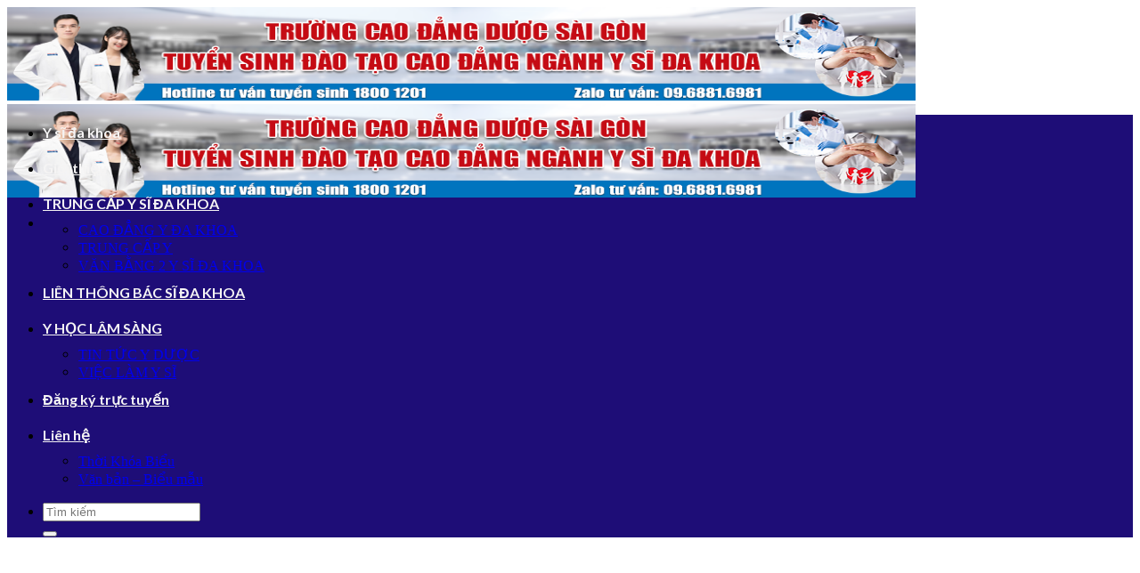

--- FILE ---
content_type: text/html; charset=UTF-8
request_url: https://ysidakhoa.net/tag/bai-giang-so-cuu-ran-can
body_size: 13919
content:
<!DOCTYPE html>
<html lang="vi" class="loading-site no-js">
<head>
	<meta charset="UTF-8" />
	<link rel="profile" href="http://gmpg.org/xfn/11" />
	<link rel="pingback" href="https://ysidakhoa.net/xmlrpc.php" />

	<script>(function(html){html.className = html.className.replace(/\bno-js\b/,'js')})(document.documentElement);</script>
<meta name='robots' content='noindex, follow' />
<meta name="viewport" content="width=device-width, initial-scale=1" />
	<!-- This site is optimized with the Yoast SEO plugin v26.3 - https://yoast.com/wordpress/plugins/seo/ -->
	<title>Bài giảng sơ cứu rắn cắn Archives - Trung cấp Y sĩ đa khoa Tp.HCM, Hà Nội</title>
	<meta property="og:locale" content="vi_VN" />
	<meta property="og:type" content="article" />
	<meta property="og:title" content="Bài giảng sơ cứu rắn cắn Archives - Trung cấp Y sĩ đa khoa Tp.HCM, Hà Nội" />
	<meta property="og:url" content="https://ysidakhoa.net/tag/bai-giang-so-cuu-ran-can" />
	<meta property="og:site_name" content="Trung cấp Y sĩ đa khoa Tp.HCM, Hà Nội" />
	<meta name="twitter:card" content="summary_large_image" />
	<script type="application/ld+json" class="yoast-schema-graph">{"@context":"https://schema.org","@graph":[{"@type":"CollectionPage","@id":"https://ysidakhoa.net/tag/bai-giang-so-cuu-ran-can","url":"https://ysidakhoa.net/tag/bai-giang-so-cuu-ran-can","name":"Bài giảng sơ cứu rắn cắn Archives - Trung cấp Y sĩ đa khoa Tp.HCM, Hà Nội","isPartOf":{"@id":"https://ysidakhoa.net/#website"},"primaryImageOfPage":{"@id":"https://ysidakhoa.net/tag/bai-giang-so-cuu-ran-can#primaryimage"},"image":{"@id":"https://ysidakhoa.net/tag/bai-giang-so-cuu-ran-can#primaryimage"},"thumbnailUrl":"https://ysidakhoa.net/wp-content/uploads/2020/05/birancannenxulynhuthenayvohthum_20190123104128.jpg","breadcrumb":{"@id":"https://ysidakhoa.net/tag/bai-giang-so-cuu-ran-can#breadcrumb"},"inLanguage":"vi"},{"@type":"ImageObject","inLanguage":"vi","@id":"https://ysidakhoa.net/tag/bai-giang-so-cuu-ran-can#primaryimage","url":"https://ysidakhoa.net/wp-content/uploads/2020/05/birancannenxulynhuthenayvohthum_20190123104128.jpg","contentUrl":"https://ysidakhoa.net/wp-content/uploads/2020/05/birancannenxulynhuthenayvohthum_20190123104128.jpg","width":600,"height":430},{"@type":"BreadcrumbList","@id":"https://ysidakhoa.net/tag/bai-giang-so-cuu-ran-can#breadcrumb","itemListElement":[{"@type":"ListItem","position":1,"name":"Trang chủ","item":"https://ysidakhoa.net/"},{"@type":"ListItem","position":2,"name":"Bài giảng sơ cứu rắn cắn"}]},{"@type":"WebSite","@id":"https://ysidakhoa.net/#website","url":"https://ysidakhoa.net/","name":"Trung cấp Y sĩ đa khoa Tp.HCM, Hà Nội","description":"","publisher":{"@id":"https://ysidakhoa.net/#organization"},"potentialAction":[{"@type":"SearchAction","target":{"@type":"EntryPoint","urlTemplate":"https://ysidakhoa.net/?s={search_term_string}"},"query-input":{"@type":"PropertyValueSpecification","valueRequired":true,"valueName":"search_term_string"}}],"inLanguage":"vi"},{"@type":"Organization","@id":"https://ysidakhoa.net/#organization","name":"Trung cấp Y sĩ đa khoa Tp.HCM, Hà Nội","url":"https://ysidakhoa.net/","logo":{"@type":"ImageObject","inLanguage":"vi","@id":"https://ysidakhoa.net/#/schema/logo/image/","url":"https://ysidakhoa.net/wp-content/uploads/2025/01/Truong-Cao-dang-Duoc-Sai-Gon-Tp-Ho-Chi-Minh-logo.jpg","contentUrl":"https://ysidakhoa.net/wp-content/uploads/2025/01/Truong-Cao-dang-Duoc-Sai-Gon-Tp-Ho-Chi-Minh-logo.jpg","width":2048,"height":2048,"caption":"Trung cấp Y sĩ đa khoa Tp.HCM, Hà Nội"},"image":{"@id":"https://ysidakhoa.net/#/schema/logo/image/"},"sameAs":["https://www.facebook.com/TruongtrungcapYkhoaPasteur/"]}]}</script>
	<!-- / Yoast SEO plugin. -->


<link rel='dns-prefetch' href='//fonts.googleapis.com' />
<link href='https://fonts.gstatic.com' crossorigin rel='preconnect' />
<link rel='prefetch' href='https://ysidakhoa.net/wp-content/themes/flatsome/assets/js/flatsome.js?ver=8e60d746741250b4dd4e' />
<link rel='prefetch' href='https://ysidakhoa.net/wp-content/themes/flatsome/assets/js/chunk.slider.js?ver=3.19.6' />
<link rel='prefetch' href='https://ysidakhoa.net/wp-content/themes/flatsome/assets/js/chunk.popups.js?ver=3.19.6' />
<link rel='prefetch' href='https://ysidakhoa.net/wp-content/themes/flatsome/assets/js/chunk.tooltips.js?ver=3.19.6' />
<link rel="alternate" type="application/rss+xml" title="Dòng thông tin Trung cấp Y sĩ đa khoa Tp.HCM, Hà Nội &raquo;" href="https://ysidakhoa.net/feed" />
<link rel="alternate" type="application/rss+xml" title="Trung cấp Y sĩ đa khoa Tp.HCM, Hà Nội &raquo; Dòng bình luận" href="https://ysidakhoa.net/comments/feed" />
<link rel="alternate" type="application/rss+xml" title="Dòng thông tin cho Thẻ Trung cấp Y sĩ đa khoa Tp.HCM, Hà Nội &raquo; Bài giảng sơ cứu rắn cắn" href="https://ysidakhoa.net/tag/bai-giang-so-cuu-ran-can/feed" />
<style id='wp-img-auto-sizes-contain-inline-css' type='text/css'>
img:is([sizes=auto i],[sizes^="auto," i]){contain-intrinsic-size:3000px 1500px}
/*# sourceURL=wp-img-auto-sizes-contain-inline-css */
</style>

<style id='wp-emoji-styles-inline-css' type='text/css'>

	img.wp-smiley, img.emoji {
		display: inline !important;
		border: none !important;
		box-shadow: none !important;
		height: 1em !important;
		width: 1em !important;
		margin: 0 0.07em !important;
		vertical-align: -0.1em !important;
		background: none !important;
		padding: 0 !important;
	}
/*# sourceURL=wp-emoji-styles-inline-css */
</style>
<style id='wp-block-library-inline-css' type='text/css'>
:root{--wp-block-synced-color:#7a00df;--wp-block-synced-color--rgb:122,0,223;--wp-bound-block-color:var(--wp-block-synced-color);--wp-editor-canvas-background:#ddd;--wp-admin-theme-color:#007cba;--wp-admin-theme-color--rgb:0,124,186;--wp-admin-theme-color-darker-10:#006ba1;--wp-admin-theme-color-darker-10--rgb:0,107,160.5;--wp-admin-theme-color-darker-20:#005a87;--wp-admin-theme-color-darker-20--rgb:0,90,135;--wp-admin-border-width-focus:2px}@media (min-resolution:192dpi){:root{--wp-admin-border-width-focus:1.5px}}.wp-element-button{cursor:pointer}:root .has-very-light-gray-background-color{background-color:#eee}:root .has-very-dark-gray-background-color{background-color:#313131}:root .has-very-light-gray-color{color:#eee}:root .has-very-dark-gray-color{color:#313131}:root .has-vivid-green-cyan-to-vivid-cyan-blue-gradient-background{background:linear-gradient(135deg,#00d084,#0693e3)}:root .has-purple-crush-gradient-background{background:linear-gradient(135deg,#34e2e4,#4721fb 50%,#ab1dfe)}:root .has-hazy-dawn-gradient-background{background:linear-gradient(135deg,#faaca8,#dad0ec)}:root .has-subdued-olive-gradient-background{background:linear-gradient(135deg,#fafae1,#67a671)}:root .has-atomic-cream-gradient-background{background:linear-gradient(135deg,#fdd79a,#004a59)}:root .has-nightshade-gradient-background{background:linear-gradient(135deg,#330968,#31cdcf)}:root .has-midnight-gradient-background{background:linear-gradient(135deg,#020381,#2874fc)}:root{--wp--preset--font-size--normal:16px;--wp--preset--font-size--huge:42px}.has-regular-font-size{font-size:1em}.has-larger-font-size{font-size:2.625em}.has-normal-font-size{font-size:var(--wp--preset--font-size--normal)}.has-huge-font-size{font-size:var(--wp--preset--font-size--huge)}.has-text-align-center{text-align:center}.has-text-align-left{text-align:left}.has-text-align-right{text-align:right}.has-fit-text{white-space:nowrap!important}#end-resizable-editor-section{display:none}.aligncenter{clear:both}.items-justified-left{justify-content:flex-start}.items-justified-center{justify-content:center}.items-justified-right{justify-content:flex-end}.items-justified-space-between{justify-content:space-between}.screen-reader-text{border:0;clip-path:inset(50%);height:1px;margin:-1px;overflow:hidden;padding:0;position:absolute;width:1px;word-wrap:normal!important}.screen-reader-text:focus{background-color:#ddd;clip-path:none;color:#444;display:block;font-size:1em;height:auto;left:5px;line-height:normal;padding:15px 23px 14px;text-decoration:none;top:5px;width:auto;z-index:100000}html :where(.has-border-color){border-style:solid}html :where([style*=border-top-color]){border-top-style:solid}html :where([style*=border-right-color]){border-right-style:solid}html :where([style*=border-bottom-color]){border-bottom-style:solid}html :where([style*=border-left-color]){border-left-style:solid}html :where([style*=border-width]){border-style:solid}html :where([style*=border-top-width]){border-top-style:solid}html :where([style*=border-right-width]){border-right-style:solid}html :where([style*=border-bottom-width]){border-bottom-style:solid}html :where([style*=border-left-width]){border-left-style:solid}html :where(img[class*=wp-image-]){height:auto;max-width:100%}:where(figure){margin:0 0 1em}html :where(.is-position-sticky){--wp-admin--admin-bar--position-offset:var(--wp-admin--admin-bar--height,0px)}@media screen and (max-width:600px){html :where(.is-position-sticky){--wp-admin--admin-bar--position-offset:0px}}

/*# sourceURL=wp-block-library-inline-css */
</style><style id='global-styles-inline-css' type='text/css'>
:root{--wp--preset--aspect-ratio--square: 1;--wp--preset--aspect-ratio--4-3: 4/3;--wp--preset--aspect-ratio--3-4: 3/4;--wp--preset--aspect-ratio--3-2: 3/2;--wp--preset--aspect-ratio--2-3: 2/3;--wp--preset--aspect-ratio--16-9: 16/9;--wp--preset--aspect-ratio--9-16: 9/16;--wp--preset--color--black: #000000;--wp--preset--color--cyan-bluish-gray: #abb8c3;--wp--preset--color--white: #ffffff;--wp--preset--color--pale-pink: #f78da7;--wp--preset--color--vivid-red: #cf2e2e;--wp--preset--color--luminous-vivid-orange: #ff6900;--wp--preset--color--luminous-vivid-amber: #fcb900;--wp--preset--color--light-green-cyan: #7bdcb5;--wp--preset--color--vivid-green-cyan: #00d084;--wp--preset--color--pale-cyan-blue: #8ed1fc;--wp--preset--color--vivid-cyan-blue: #0693e3;--wp--preset--color--vivid-purple: #9b51e0;--wp--preset--color--primary: #446084;--wp--preset--color--secondary: #d26e4b;--wp--preset--color--success: #7a9c59;--wp--preset--color--alert: #b20000;--wp--preset--gradient--vivid-cyan-blue-to-vivid-purple: linear-gradient(135deg,rgb(6,147,227) 0%,rgb(155,81,224) 100%);--wp--preset--gradient--light-green-cyan-to-vivid-green-cyan: linear-gradient(135deg,rgb(122,220,180) 0%,rgb(0,208,130) 100%);--wp--preset--gradient--luminous-vivid-amber-to-luminous-vivid-orange: linear-gradient(135deg,rgb(252,185,0) 0%,rgb(255,105,0) 100%);--wp--preset--gradient--luminous-vivid-orange-to-vivid-red: linear-gradient(135deg,rgb(255,105,0) 0%,rgb(207,46,46) 100%);--wp--preset--gradient--very-light-gray-to-cyan-bluish-gray: linear-gradient(135deg,rgb(238,238,238) 0%,rgb(169,184,195) 100%);--wp--preset--gradient--cool-to-warm-spectrum: linear-gradient(135deg,rgb(74,234,220) 0%,rgb(151,120,209) 20%,rgb(207,42,186) 40%,rgb(238,44,130) 60%,rgb(251,105,98) 80%,rgb(254,248,76) 100%);--wp--preset--gradient--blush-light-purple: linear-gradient(135deg,rgb(255,206,236) 0%,rgb(152,150,240) 100%);--wp--preset--gradient--blush-bordeaux: linear-gradient(135deg,rgb(254,205,165) 0%,rgb(254,45,45) 50%,rgb(107,0,62) 100%);--wp--preset--gradient--luminous-dusk: linear-gradient(135deg,rgb(255,203,112) 0%,rgb(199,81,192) 50%,rgb(65,88,208) 100%);--wp--preset--gradient--pale-ocean: linear-gradient(135deg,rgb(255,245,203) 0%,rgb(182,227,212) 50%,rgb(51,167,181) 100%);--wp--preset--gradient--electric-grass: linear-gradient(135deg,rgb(202,248,128) 0%,rgb(113,206,126) 100%);--wp--preset--gradient--midnight: linear-gradient(135deg,rgb(2,3,129) 0%,rgb(40,116,252) 100%);--wp--preset--font-size--small: 13px;--wp--preset--font-size--medium: 20px;--wp--preset--font-size--large: 36px;--wp--preset--font-size--x-large: 42px;--wp--preset--spacing--20: 0.44rem;--wp--preset--spacing--30: 0.67rem;--wp--preset--spacing--40: 1rem;--wp--preset--spacing--50: 1.5rem;--wp--preset--spacing--60: 2.25rem;--wp--preset--spacing--70: 3.38rem;--wp--preset--spacing--80: 5.06rem;--wp--preset--shadow--natural: 6px 6px 9px rgba(0, 0, 0, 0.2);--wp--preset--shadow--deep: 12px 12px 50px rgba(0, 0, 0, 0.4);--wp--preset--shadow--sharp: 6px 6px 0px rgba(0, 0, 0, 0.2);--wp--preset--shadow--outlined: 6px 6px 0px -3px rgb(255, 255, 255), 6px 6px rgb(0, 0, 0);--wp--preset--shadow--crisp: 6px 6px 0px rgb(0, 0, 0);}:where(body) { margin: 0; }.wp-site-blocks > .alignleft { float: left; margin-right: 2em; }.wp-site-blocks > .alignright { float: right; margin-left: 2em; }.wp-site-blocks > .aligncenter { justify-content: center; margin-left: auto; margin-right: auto; }:where(.is-layout-flex){gap: 0.5em;}:where(.is-layout-grid){gap: 0.5em;}.is-layout-flow > .alignleft{float: left;margin-inline-start: 0;margin-inline-end: 2em;}.is-layout-flow > .alignright{float: right;margin-inline-start: 2em;margin-inline-end: 0;}.is-layout-flow > .aligncenter{margin-left: auto !important;margin-right: auto !important;}.is-layout-constrained > .alignleft{float: left;margin-inline-start: 0;margin-inline-end: 2em;}.is-layout-constrained > .alignright{float: right;margin-inline-start: 2em;margin-inline-end: 0;}.is-layout-constrained > .aligncenter{margin-left: auto !important;margin-right: auto !important;}.is-layout-constrained > :where(:not(.alignleft):not(.alignright):not(.alignfull)){margin-left: auto !important;margin-right: auto !important;}body .is-layout-flex{display: flex;}.is-layout-flex{flex-wrap: wrap;align-items: center;}.is-layout-flex > :is(*, div){margin: 0;}body .is-layout-grid{display: grid;}.is-layout-grid > :is(*, div){margin: 0;}body{padding-top: 0px;padding-right: 0px;padding-bottom: 0px;padding-left: 0px;}a:where(:not(.wp-element-button)){text-decoration: none;}:root :where(.wp-element-button, .wp-block-button__link){background-color: #32373c;border-width: 0;color: #fff;font-family: inherit;font-size: inherit;font-style: inherit;font-weight: inherit;letter-spacing: inherit;line-height: inherit;padding-top: calc(0.667em + 2px);padding-right: calc(1.333em + 2px);padding-bottom: calc(0.667em + 2px);padding-left: calc(1.333em + 2px);text-decoration: none;text-transform: inherit;}.has-black-color{color: var(--wp--preset--color--black) !important;}.has-cyan-bluish-gray-color{color: var(--wp--preset--color--cyan-bluish-gray) !important;}.has-white-color{color: var(--wp--preset--color--white) !important;}.has-pale-pink-color{color: var(--wp--preset--color--pale-pink) !important;}.has-vivid-red-color{color: var(--wp--preset--color--vivid-red) !important;}.has-luminous-vivid-orange-color{color: var(--wp--preset--color--luminous-vivid-orange) !important;}.has-luminous-vivid-amber-color{color: var(--wp--preset--color--luminous-vivid-amber) !important;}.has-light-green-cyan-color{color: var(--wp--preset--color--light-green-cyan) !important;}.has-vivid-green-cyan-color{color: var(--wp--preset--color--vivid-green-cyan) !important;}.has-pale-cyan-blue-color{color: var(--wp--preset--color--pale-cyan-blue) !important;}.has-vivid-cyan-blue-color{color: var(--wp--preset--color--vivid-cyan-blue) !important;}.has-vivid-purple-color{color: var(--wp--preset--color--vivid-purple) !important;}.has-primary-color{color: var(--wp--preset--color--primary) !important;}.has-secondary-color{color: var(--wp--preset--color--secondary) !important;}.has-success-color{color: var(--wp--preset--color--success) !important;}.has-alert-color{color: var(--wp--preset--color--alert) !important;}.has-black-background-color{background-color: var(--wp--preset--color--black) !important;}.has-cyan-bluish-gray-background-color{background-color: var(--wp--preset--color--cyan-bluish-gray) !important;}.has-white-background-color{background-color: var(--wp--preset--color--white) !important;}.has-pale-pink-background-color{background-color: var(--wp--preset--color--pale-pink) !important;}.has-vivid-red-background-color{background-color: var(--wp--preset--color--vivid-red) !important;}.has-luminous-vivid-orange-background-color{background-color: var(--wp--preset--color--luminous-vivid-orange) !important;}.has-luminous-vivid-amber-background-color{background-color: var(--wp--preset--color--luminous-vivid-amber) !important;}.has-light-green-cyan-background-color{background-color: var(--wp--preset--color--light-green-cyan) !important;}.has-vivid-green-cyan-background-color{background-color: var(--wp--preset--color--vivid-green-cyan) !important;}.has-pale-cyan-blue-background-color{background-color: var(--wp--preset--color--pale-cyan-blue) !important;}.has-vivid-cyan-blue-background-color{background-color: var(--wp--preset--color--vivid-cyan-blue) !important;}.has-vivid-purple-background-color{background-color: var(--wp--preset--color--vivid-purple) !important;}.has-primary-background-color{background-color: var(--wp--preset--color--primary) !important;}.has-secondary-background-color{background-color: var(--wp--preset--color--secondary) !important;}.has-success-background-color{background-color: var(--wp--preset--color--success) !important;}.has-alert-background-color{background-color: var(--wp--preset--color--alert) !important;}.has-black-border-color{border-color: var(--wp--preset--color--black) !important;}.has-cyan-bluish-gray-border-color{border-color: var(--wp--preset--color--cyan-bluish-gray) !important;}.has-white-border-color{border-color: var(--wp--preset--color--white) !important;}.has-pale-pink-border-color{border-color: var(--wp--preset--color--pale-pink) !important;}.has-vivid-red-border-color{border-color: var(--wp--preset--color--vivid-red) !important;}.has-luminous-vivid-orange-border-color{border-color: var(--wp--preset--color--luminous-vivid-orange) !important;}.has-luminous-vivid-amber-border-color{border-color: var(--wp--preset--color--luminous-vivid-amber) !important;}.has-light-green-cyan-border-color{border-color: var(--wp--preset--color--light-green-cyan) !important;}.has-vivid-green-cyan-border-color{border-color: var(--wp--preset--color--vivid-green-cyan) !important;}.has-pale-cyan-blue-border-color{border-color: var(--wp--preset--color--pale-cyan-blue) !important;}.has-vivid-cyan-blue-border-color{border-color: var(--wp--preset--color--vivid-cyan-blue) !important;}.has-vivid-purple-border-color{border-color: var(--wp--preset--color--vivid-purple) !important;}.has-primary-border-color{border-color: var(--wp--preset--color--primary) !important;}.has-secondary-border-color{border-color: var(--wp--preset--color--secondary) !important;}.has-success-border-color{border-color: var(--wp--preset--color--success) !important;}.has-alert-border-color{border-color: var(--wp--preset--color--alert) !important;}.has-vivid-cyan-blue-to-vivid-purple-gradient-background{background: var(--wp--preset--gradient--vivid-cyan-blue-to-vivid-purple) !important;}.has-light-green-cyan-to-vivid-green-cyan-gradient-background{background: var(--wp--preset--gradient--light-green-cyan-to-vivid-green-cyan) !important;}.has-luminous-vivid-amber-to-luminous-vivid-orange-gradient-background{background: var(--wp--preset--gradient--luminous-vivid-amber-to-luminous-vivid-orange) !important;}.has-luminous-vivid-orange-to-vivid-red-gradient-background{background: var(--wp--preset--gradient--luminous-vivid-orange-to-vivid-red) !important;}.has-very-light-gray-to-cyan-bluish-gray-gradient-background{background: var(--wp--preset--gradient--very-light-gray-to-cyan-bluish-gray) !important;}.has-cool-to-warm-spectrum-gradient-background{background: var(--wp--preset--gradient--cool-to-warm-spectrum) !important;}.has-blush-light-purple-gradient-background{background: var(--wp--preset--gradient--blush-light-purple) !important;}.has-blush-bordeaux-gradient-background{background: var(--wp--preset--gradient--blush-bordeaux) !important;}.has-luminous-dusk-gradient-background{background: var(--wp--preset--gradient--luminous-dusk) !important;}.has-pale-ocean-gradient-background{background: var(--wp--preset--gradient--pale-ocean) !important;}.has-electric-grass-gradient-background{background: var(--wp--preset--gradient--electric-grass) !important;}.has-midnight-gradient-background{background: var(--wp--preset--gradient--midnight) !important;}.has-small-font-size{font-size: var(--wp--preset--font-size--small) !important;}.has-medium-font-size{font-size: var(--wp--preset--font-size--medium) !important;}.has-large-font-size{font-size: var(--wp--preset--font-size--large) !important;}.has-x-large-font-size{font-size: var(--wp--preset--font-size--x-large) !important;}
/*# sourceURL=global-styles-inline-css */
</style>

<link rel='stylesheet' id='contact-form-7-css' href='https://ysidakhoa.net/wp-content/plugins/contact-form-7/includes/css/styles.css?ver=6.1.4' type='text/css' media='all' />
<link rel='stylesheet' id='toc-screen-css' href='https://ysidakhoa.net/wp-content/plugins/table-of-contents-plus/screen.min.css?ver=2411.1' type='text/css' media='all' />
<link rel='stylesheet' id='flatsome-main-css' href='https://ysidakhoa.net/wp-content/themes/flatsome/assets/css/flatsome.css?ver=3.19.6' type='text/css' media='all' />
<style id='flatsome-main-inline-css' type='text/css'>
@font-face {
				font-family: "fl-icons";
				font-display: block;
				src: url(https://ysidakhoa.net/wp-content/themes/flatsome/assets/css/icons/fl-icons.eot?v=3.19.6);
				src:
					url(https://ysidakhoa.net/wp-content/themes/flatsome/assets/css/icons/fl-icons.eot#iefix?v=3.19.6) format("embedded-opentype"),
					url(https://ysidakhoa.net/wp-content/themes/flatsome/assets/css/icons/fl-icons.woff2?v=3.19.6) format("woff2"),
					url(https://ysidakhoa.net/wp-content/themes/flatsome/assets/css/icons/fl-icons.ttf?v=3.19.6) format("truetype"),
					url(https://ysidakhoa.net/wp-content/themes/flatsome/assets/css/icons/fl-icons.woff?v=3.19.6) format("woff"),
					url(https://ysidakhoa.net/wp-content/themes/flatsome/assets/css/icons/fl-icons.svg?v=3.19.6#fl-icons) format("svg");
			}
/*# sourceURL=flatsome-main-inline-css */
</style>
<link rel='stylesheet' id='flatsome-style-css' href='https://ysidakhoa.net/wp-content/themes/flatsome/style.css?ver=3.19.6' type='text/css' media='all' />
<link rel='stylesheet' id='flatsome-googlefonts-css' href='//fonts.googleapis.com/css?family=ABeeZee%3Aregular%2Cregular%7CLato%3Aregular%2Cregular%2C700%7CDancing+Script%3Aregular%2Cregular&#038;display=auto&#038;ver=3.9' type='text/css' media='all' />
<script type="text/javascript" src="https://ysidakhoa.net/wp-includes/js/jquery/jquery.min.js?ver=3.7.1" id="jquery-core-js"></script>
<link rel="https://api.w.org/" href="https://ysidakhoa.net/wp-json/" /><link rel="alternate" title="JSON" type="application/json" href="https://ysidakhoa.net/wp-json/wp/v2/tags/680" /><link rel="EditURI" type="application/rsd+xml" title="RSD" href="https://ysidakhoa.net/xmlrpc.php?rsd" />
<meta name="generator" content="WordPress 6.9" />
<meta name="google-site-verification" content="DNlFsjnpUR6pMlAPqeOW7WQXEYGqoJPn8hXNskW_4T4" /><link rel="icon" href="https://ysidakhoa.net/wp-content/uploads/2025/04/cropped-logo-ysidakhoa-net-04.4.3-32x32.png" sizes="32x32" />
<link rel="icon" href="https://ysidakhoa.net/wp-content/uploads/2025/04/cropped-logo-ysidakhoa-net-04.4.3-192x192.png" sizes="192x192" />
<link rel="apple-touch-icon" href="https://ysidakhoa.net/wp-content/uploads/2025/04/cropped-logo-ysidakhoa-net-04.4.3-180x180.png" />
<meta name="msapplication-TileImage" content="https://ysidakhoa.net/wp-content/uploads/2025/04/cropped-logo-ysidakhoa-net-04.4.3-270x270.png" />
<style id="custom-css" type="text/css">:root {--primary-color: #446084;--fs-color-primary: #446084;--fs-color-secondary: #d26e4b;--fs-color-success: #7a9c59;--fs-color-alert: #b20000;--fs-experimental-link-color: #334862;--fs-experimental-link-color-hover: #111;}.tooltipster-base {--tooltip-color: #fff;--tooltip-bg-color: #000;}.off-canvas-right .mfp-content, .off-canvas-left .mfp-content {--drawer-width: 300px;}.header-main{height: 105px}#logo img{max-height: 105px}#logo{width:700px;}.header-bottom{min-height: 50px}.header-top{min-height: 39px}.transparent .header-main{height: 260px}.transparent #logo img{max-height: 260px}.has-transparent + .page-title:first-of-type,.has-transparent + #main > .page-title,.has-transparent + #main > div > .page-title,.has-transparent + #main .page-header-wrapper:first-of-type .page-title{padding-top: 310px;}.header.show-on-scroll,.stuck .header-main{height:74px!important}.stuck #logo img{max-height: 74px!important}.search-form{ width: 36%;}.header-bg-image {background-image: url('https://ysidakhoa.net/wp-content/uploads/2021/05/pngtree-minimalistic-doctor-medical-background-structurepatienthospital-image_64653.jpg');}.header-bg-image {background-repeat: repeat-x;}.header-bottom {background-color: rgba(18,0,112,0.95)}.header-wrapper:not(.stuck) .header-main .header-nav{margin-top: -50px }.stuck .header-main .nav > li > a{line-height: 50px }.header-bottom-nav > li > a{line-height: 40px }@media (max-width: 549px) {.header-main{height: 70px}#logo img{max-height: 70px}}.nav-dropdown{border-radius:3px}.nav-dropdown{font-size:103%}body{font-size: 100%;}@media screen and (max-width: 549px){body{font-size: 100%;}}body{font-family: Lato, sans-serif;}body {font-weight: 400;font-style: normal;}.nav > li > a {font-family: Lato, sans-serif;}.mobile-sidebar-levels-2 .nav > li > ul > li > a {font-family: Lato, sans-serif;}.nav > li > a,.mobile-sidebar-levels-2 .nav > li > ul > li > a {font-weight: 700;font-style: normal;}h1,h2,h3,h4,h5,h6,.heading-font, .off-canvas-center .nav-sidebar.nav-vertical > li > a{font-family: ABeeZee, sans-serif;}h1,h2,h3,h4,h5,h6,.heading-font,.banner h1,.banner h2 {font-weight: 400;font-style: normal;}.alt-font{font-family: "Dancing Script", sans-serif;}.alt-font {font-weight: 400!important;font-style: normal!important;}.header:not(.transparent) .header-bottom-nav.nav > li > a{color: #f5f4f4;}.header:not(.transparent) .header-bottom-nav.nav > li > a:hover,.header:not(.transparent) .header-bottom-nav.nav > li.active > a,.header:not(.transparent) .header-bottom-nav.nav > li.current > a,.header:not(.transparent) .header-bottom-nav.nav > li > a.active,.header:not(.transparent) .header-bottom-nav.nav > li > a.current{color: #0bd5c7;}.header-bottom-nav.nav-line-bottom > li > a:before,.header-bottom-nav.nav-line-grow > li > a:before,.header-bottom-nav.nav-line > li > a:before,.header-bottom-nav.nav-box > li > a:hover,.header-bottom-nav.nav-box > li.active > a,.header-bottom-nav.nav-pills > li > a:hover,.header-bottom-nav.nav-pills > li.active > a{color:#FFF!important;background-color: #0bd5c7;}.footer-1{background-color: #232ae0}.footer-2{background-color: #1e73be}.nav-vertical-fly-out > li + li {border-top-width: 1px; border-top-style: solid;}/* Custom CSS */.blog-archive h1.page-title {display: none;}".category .page-title {display: none;}.label-new.menu-item > a:after{content:"Mới";}.label-hot.menu-item > a:after{content:"Nổi bật";}.label-sale.menu-item > a:after{content:"Giảm giá";}.label-popular.menu-item > a:after{content:"Phổ biến";}</style>		<style type="text/css" id="wp-custom-css">
			h1, h2, h3, h4, h5, h6, .heading-font, .off-canvas-center .nav-sidebar.nav-vertical > li > a {
    font-family:  time new roman;;
}
body {
    font-family:  time new roman;;
}		</style>
		</head>

<body class="archive tag tag-bai-giang-so-cuu-ran-can tag-680 wp-theme-flatsome lightbox nav-dropdown-has-arrow nav-dropdown-has-shadow nav-dropdown-has-border">


<a class="skip-link screen-reader-text" href="#main">Bỏ qua nội dung</a>

<div id="wrapper">

	
	<header id="header" class="header header-full-width has-sticky sticky-jump">
		<div class="header-wrapper">
			<div id="masthead" class="header-main show-logo-center">
      <div class="header-inner flex-row container logo-center medium-logo-center" role="navigation">

          <!-- Logo -->
          <div id="logo" class="flex-col logo">
            
<!-- Header logo -->
<a href="https://ysidakhoa.net/" title="Trung cấp Y sĩ đa khoa Tp.HCM, Hà Nội" rel="home">
		<img width="1020" height="154" src="https://ysidakhoa.net/wp-content/uploads/2025/04/baner-ysidakhoa-net-03.png" class="header_logo header-logo" alt="Trung cấp Y sĩ đa khoa Tp.HCM, Hà Nội"/><img  width="1020" height="154" src="https://ysidakhoa.net/wp-content/uploads/2025/04/baner-ysidakhoa-net-03.png" class="header-logo-dark" alt="Trung cấp Y sĩ đa khoa Tp.HCM, Hà Nội"/></a>
<p class="logo-tagline"></p>          </div>

          <!-- Mobile Left Elements -->
          <div class="flex-col show-for-medium flex-left">
            <ul class="mobile-nav nav nav-left ">
              <li class="nav-icon has-icon">
  <div class="header-button">		<a href="#" data-open="#main-menu" data-pos="left" data-bg="main-menu-overlay" data-color="" class="icon primary button round is-small" aria-label="Menu" aria-controls="main-menu" aria-expanded="false">

		  <i class="icon-menu" ></i>
		  		</a>
	 </div> </li>
            </ul>
          </div>

          <!-- Left Elements -->
          <div class="flex-col hide-for-medium flex-left
            ">
            <ul class="header-nav header-nav-main nav nav-left  nav-box nav-size-xlarge nav-spacing-xlarge nav-uppercase" >
                          </ul>
          </div>

          <!-- Right Elements -->
          <div class="flex-col hide-for-medium flex-right">
            <ul class="header-nav header-nav-main nav nav-right  nav-box nav-size-xlarge nav-spacing-xlarge nav-uppercase">
                          </ul>
          </div>

          <!-- Mobile Right Elements -->
          <div class="flex-col show-for-medium flex-right">
            <ul class="mobile-nav nav nav-right ">
                          </ul>
          </div>

      </div>

      </div>
<div id="wide-nav" class="header-bottom wide-nav flex-has-center hide-for-medium">
    <div class="flex-row container">

                        <div class="flex-col hide-for-medium flex-left">
                <ul class="nav header-nav header-bottom-nav nav-left  nav-line-bottom nav-uppercase">
                                    </ul>
            </div>
            
                        <div class="flex-col hide-for-medium flex-center">
                <ul class="nav header-nav header-bottom-nav nav-center  nav-line-bottom nav-uppercase">
                    <li id="menu-item-5003" class="menu-item menu-item-type-post_type menu-item-object-page menu-item-home menu-item-5003 menu-item-design-default"><a href="https://ysidakhoa.net/" class="nav-top-link">Y sĩ đa khoa</a></li>
<li id="menu-item-6853" class="menu-item menu-item-type-taxonomy menu-item-object-category menu-item-6853 menu-item-design-default"><a href="https://ysidakhoa.net/gioi-thieu" class="nav-top-link">Giới thiệu</a></li>
<li id="menu-item-5006" class="menu-item menu-item-type-taxonomy menu-item-object-category menu-item-has-children menu-item-5006 menu-item-design-default has-dropdown"><a href="https://ysidakhoa.net/trung-cap-y-si-da-khoa" class="nav-top-link" aria-expanded="false" aria-haspopup="menu">TRUNG CẤP Y SĨ ĐA KHOA<i class="icon-angle-down" ></i></a>
<ul class="sub-menu nav-dropdown nav-dropdown-bold dropdown-uppercase">
	<li id="menu-item-7158" class="menu-item menu-item-type-taxonomy menu-item-object-category menu-item-7158"><a href="https://ysidakhoa.net/cao-dang-y-da-khoa">CAO ĐẲNG Y ĐA KHOA</a></li>
	<li id="menu-item-5008" class="menu-item menu-item-type-taxonomy menu-item-object-category menu-item-5008"><a href="https://ysidakhoa.net/trung-cap-y">TRUNG CẤP Y</a></li>
	<li id="menu-item-5007" class="menu-item menu-item-type-taxonomy menu-item-object-category menu-item-5007"><a href="https://ysidakhoa.net/van-bang-2-y-si-da-khoa">VĂN BẰNG 2 Y SĨ ĐA KHOA</a></li>
</ul>
</li>
<li id="menu-item-5009" class="menu-item menu-item-type-taxonomy menu-item-object-category menu-item-5009 menu-item-design-default"><a href="https://ysidakhoa.net/lien-thong-bac-si-da-khoa" class="nav-top-link">LIÊN THÔNG BÁC SĨ ĐA KHOA</a></li>
<li id="menu-item-5005" class="menu-item menu-item-type-taxonomy menu-item-object-category menu-item-has-children menu-item-5005 menu-item-design-default has-dropdown"><a href="https://ysidakhoa.net/y-hoc-lam-sang" class="nav-top-link" aria-expanded="false" aria-haspopup="menu">Y HỌC LÂM SÀNG<i class="icon-angle-down" ></i></a>
<ul class="sub-menu nav-dropdown nav-dropdown-bold dropdown-uppercase">
	<li id="menu-item-5004" class="menu-item menu-item-type-taxonomy menu-item-object-category menu-item-5004"><a href="https://ysidakhoa.net/y-hoc-lam-sang/tin-tuc-y-duoc">TIN TỨC Y DƯỢC</a></li>
	<li id="menu-item-6855" class="menu-item menu-item-type-taxonomy menu-item-object-category menu-item-6855"><a href="https://ysidakhoa.net/viec-lam-y-si">VIỆC LÀM Y SĨ</a></li>
</ul>
</li>
<li id="menu-item-7504" class="menu-item menu-item-type-custom menu-item-object-custom menu-item-7504 menu-item-design-default"><a href="https://ultv.edu.vn/dang-ky/" class="nav-top-link">Đăng ký trực tuyến</a></li>
<li id="menu-item-6854" class="menu-item menu-item-type-taxonomy menu-item-object-category menu-item-has-children menu-item-6854 menu-item-design-default has-dropdown"><a href="https://ysidakhoa.net/lien-he" class="nav-top-link" aria-expanded="false" aria-haspopup="menu">Liên hệ<i class="icon-angle-down" ></i></a>
<ul class="sub-menu nav-dropdown nav-dropdown-bold dropdown-uppercase">
	<li id="menu-item-7033" class="menu-item menu-item-type-custom menu-item-object-custom menu-item-7033"><a href="https://thoikhoabieu.net/">Thời Khóa Biểu</a></li>
	<li id="menu-item-7039" class="menu-item menu-item-type-taxonomy menu-item-object-category menu-item-7039"><a href="https://ysidakhoa.net/van-ban-bieu-mau">Văn bản &#8211; Biểu mẫu</a></li>
</ul>
</li>
                </ul>
            </div>
            
                        <div class="flex-col hide-for-medium flex-right flex-grow">
              <ul class="nav header-nav header-bottom-nav nav-right  nav-line-bottom nav-uppercase">
                   <li class="header-search-form search-form html relative has-icon">
	<div class="header-search-form-wrapper">
		<div class="searchform-wrapper ux-search-box relative form-flat is-normal"><form method="get" class="searchform" action="https://ysidakhoa.net/" role="search">
		<div class="flex-row relative">
			<div class="flex-col flex-grow">
	   	   <input type="search" class="search-field mb-0" name="s" value="" id="s" placeholder="Tìm kiếm" />
			</div>
			<div class="flex-col">
				<button type="submit" class="ux-search-submit submit-button secondary button icon mb-0" aria-label="Gửi">
					<i class="icon-search" ></i>				</button>
			</div>
		</div>
    <div class="live-search-results text-left z-top"></div>
</form>
</div>	</div>
</li>
              </ul>
            </div>
            
            
    </div>
</div>

<div class="header-bg-container fill"><div class="header-bg-image fill"></div><div class="header-bg-color fill"></div></div>		</div>
	</header>

	
	<main id="main" class="">

<div id="content" class="blog-wrapper blog-archive page-wrapper">
		<header class="archive-page-header">
	<div class="row">
	<div class="large-12 text-center col">
	<h1 class="page-title is-large uppercase">
		Lưu trữ thẻ: <span>Bài giảng sơ cứu rắn cắn</span>	</h1>
		</div>
	</div>
</header>


<div class="row row-large row-divided ">

	<div class="large-9 col">
			<div id="post-list">
		
		
  
    <div class="row large-columns-1 medium-columns- small-columns-1" >
  <div class="col post-item" >
			<div class="col-inner">
				<div class="box box-vertical box-text-bottom box-blog-post has-hover">
            					<div class="box-image" style="width:40%;">
  						<div class="image-cover" style="padding-top:56%;">
							<a href="https://ysidakhoa.net/phac-do-dieu-tri-ran-can-o-tre-em.html" class="plain" aria-label="Phác đồ điều trị rắn cắn ở trẻ em">
								<img width="300" height="215" src="https://ysidakhoa.net/wp-content/uploads/2020/05/birancannenxulynhuthenayvohthum_20190123104128-300x215.jpg" class="attachment-medium size-medium wp-post-image" alt="" decoding="async" loading="lazy" srcset="https://ysidakhoa.net/wp-content/uploads/2020/05/birancannenxulynhuthenayvohthum_20190123104128-300x215.jpg 300w, https://ysidakhoa.net/wp-content/uploads/2020/05/birancannenxulynhuthenayvohthum_20190123104128.jpg 600w" sizes="auto, (max-width: 300px) 100vw, 300px" />							</a>
  							  							  						</div>
  						  					</div>
          					<div class="box-text text-left" >
					<div class="box-text-inner blog-post-inner">

					
										<h5 class="post-title is-large ">
						<a href="https://ysidakhoa.net/phac-do-dieu-tri-ran-can-o-tre-em.html" class="plain">Phác đồ điều trị rắn cắn ở trẻ em</a>
					</h5>
										<div class="is-divider"></div>
										<p class="from_the_blog_excerpt ">
						Phác đồ điều trị rắn cắn ở trẻ em 2020 mới nhất Thường một số [...]					</p>
					                    
					
					
					</div>
					</div>
																<div class="badge absolute top post-date badge-outline">
							<div class="badge-inner">
								<span class="post-date-day">17</span><br>
								<span class="post-date-month is-xsmall">Th5</span>
							</div>
						</div>
									</div>
			</div>
		</div></div>
			</div>
	</div>
	<div class="post-sidebar large-3 col">
				<div id="secondary" class="widget-area " role="complementary">
				<aside id="flatsome_recent_posts-17" class="widget flatsome_recent_posts">		<span class="widget-title "><span>Bài viết mới</span></span><div class="is-divider small"></div>		<ul>		
		
		<li class="recent-blog-posts-li">
			<div class="flex-row recent-blog-posts align-top pt-half pb-half">
				<div class="flex-col mr-half">
					<div class="badge post-date  badge-outline">
							<div class="badge-inner bg-fill" style="background: linear-gradient( rgba(0, 0, 0, 0.5), rgba(0, 0, 0, 0.2) ), url(https://ysidakhoa.net/wp-content/uploads/2025/06/dau-moi-toan-than-280x280.png); color:#fff; text-shadow:1px 1px 0px rgba(0,0,0,.5); border:0;">
                                								<span class="post-date-day">10</span><br>
								<span class="post-date-month is-xsmall">Th6</span>
                                							</div>
					</div>
				</div>
				<div class="flex-col flex-grow">
					  <a href="https://ysidakhoa.net/cac-bien-phap-phong-ngua-dau-moi-toan-than.html" title="Các biện pháp phòng ngừa đau mỏi toàn thân">Các biện pháp phòng ngừa đau mỏi toàn thân</a>
				   	  <span class="post_comments op-7 block is-xsmall"><a href="https://ysidakhoa.net/cac-bien-phap-phong-ngua-dau-moi-toan-than.html#respond"></a></span>
				</div>
			</div>
		</li>
		
		
		<li class="recent-blog-posts-li">
			<div class="flex-row recent-blog-posts align-top pt-half pb-half">
				<div class="flex-col mr-half">
					<div class="badge post-date  badge-outline">
							<div class="badge-inner bg-fill" style="background: linear-gradient( rgba(0, 0, 0, 0.5), rgba(0, 0, 0, 0.2) ), url(https://ysidakhoa.net/wp-content/uploads/2025/06/soi-tui-mat-280x280.png); color:#fff; text-shadow:1px 1px 0px rgba(0,0,0,.5); border:0;">
                                								<span class="post-date-day">10</span><br>
								<span class="post-date-month is-xsmall">Th6</span>
                                							</div>
					</div>
				</div>
				<div class="flex-col flex-grow">
					  <a href="https://ysidakhoa.net/nguyen-nhan-dau-hieu-va-cac-phuong-phap-dieu-tri-soi-mat.html" title="Nguyên nhân, dấu hiệu và các phương pháp điều trị sỏi mật">Nguyên nhân, dấu hiệu và các phương pháp điều trị sỏi mật</a>
				   	  <span class="post_comments op-7 block is-xsmall"><a href="https://ysidakhoa.net/nguyen-nhan-dau-hieu-va-cac-phuong-phap-dieu-tri-soi-mat.html#respond"></a></span>
				</div>
			</div>
		</li>
		
		
		<li class="recent-blog-posts-li">
			<div class="flex-row recent-blog-posts align-top pt-half pb-half">
				<div class="flex-col mr-half">
					<div class="badge post-date  badge-outline">
							<div class="badge-inner bg-fill" style="background: linear-gradient( rgba(0, 0, 0, 0.5), rgba(0, 0, 0, 0.2) ), url(https://ysidakhoa.net/wp-content/uploads/2025/05/ngo-doc-ruou-280x280.png); color:#fff; text-shadow:1px 1px 0px rgba(0,0,0,.5); border:0;">
                                								<span class="post-date-day">29</span><br>
								<span class="post-date-month is-xsmall">Th5</span>
                                							</div>
					</div>
				</div>
				<div class="flex-col flex-grow">
					  <a href="https://ysidakhoa.net/ngo-doc-ruou-nguyen-nhan-bieu-hien-den-cach-ung-pho.html" title="Ngộ độc rượu: Nguyên nhân, biểu hiện đến cách ứng phó">Ngộ độc rượu: Nguyên nhân, biểu hiện đến cách ứng phó</a>
				   	  <span class="post_comments op-7 block is-xsmall"><a href="https://ysidakhoa.net/ngo-doc-ruou-nguyen-nhan-bieu-hien-den-cach-ung-pho.html#respond"></a></span>
				</div>
			</div>
		</li>
		
		
		<li class="recent-blog-posts-li">
			<div class="flex-row recent-blog-posts align-top pt-half pb-half">
				<div class="flex-col mr-half">
					<div class="badge post-date  badge-outline">
							<div class="badge-inner bg-fill" style="background: linear-gradient( rgba(0, 0, 0, 0.5), rgba(0, 0, 0, 0.2) ), url(https://ysidakhoa.net/wp-content/uploads/2025/05/truyen-dam-tinh-mach-280x280.png); color:#fff; text-shadow:1px 1px 0px rgba(0,0,0,.5); border:0;">
                                								<span class="post-date-day">29</span><br>
								<span class="post-date-month is-xsmall">Th5</span>
                                							</div>
					</div>
				</div>
				<div class="flex-col flex-grow">
					  <a href="https://ysidakhoa.net/tim-hieu-ve-lieu-phap-truyen-dam-tinh-mach.html" title="Tìm hiểu về liệu pháp truyền đạm tĩnh mạch">Tìm hiểu về liệu pháp truyền đạm tĩnh mạch</a>
				   	  <span class="post_comments op-7 block is-xsmall"><a href="https://ysidakhoa.net/tim-hieu-ve-lieu-phap-truyen-dam-tinh-mach.html#respond"></a></span>
				</div>
			</div>
		</li>
		
		
		<li class="recent-blog-posts-li">
			<div class="flex-row recent-blog-posts align-top pt-half pb-half">
				<div class="flex-col mr-half">
					<div class="badge post-date  badge-outline">
							<div class="badge-inner bg-fill" style="background: linear-gradient( rgba(0, 0, 0, 0.5), rgba(0, 0, 0, 0.2) ), url(https://ysidakhoa.net/wp-content/uploads/2025/05/Tuyen-sinh-Cao-dang-nganh-Y-da-khoa-thanh-pho-Ho-Chi-Minh-he-chinh-quy-02-280x280.jpg); color:#fff; text-shadow:1px 1px 0px rgba(0,0,0,.5); border:0;">
                                								<span class="post-date-day">25</span><br>
								<span class="post-date-month is-xsmall">Th5</span>
                                							</div>
					</div>
				</div>
				<div class="flex-col flex-grow">
					  <a href="https://ysidakhoa.net/tuyen-sinh-cao-dang-nganh-y-da-khoa-thanh-pho-ho-chi-minh-he-chinh-quy.html" title="Tuyển sinh Cao đẳng ngành Y đa khoa thành phố Hồ Chí Minh hệ chính quy">Tuyển sinh Cao đẳng ngành Y đa khoa thành phố Hồ Chí Minh hệ chính quy</a>
				   	  <span class="post_comments op-7 block is-xsmall"><a href="https://ysidakhoa.net/tuyen-sinh-cao-dang-nganh-y-da-khoa-thanh-pho-ho-chi-minh-he-chinh-quy.html#respond"></a></span>
				</div>
			</div>
		</li>
		
		
		<li class="recent-blog-posts-li">
			<div class="flex-row recent-blog-posts align-top pt-half pb-half">
				<div class="flex-col mr-half">
					<div class="badge post-date  badge-outline">
							<div class="badge-inner bg-fill" style="background: linear-gradient( rgba(0, 0, 0, 0.5), rgba(0, 0, 0, 0.2) ), url(https://ysidakhoa.net/wp-content/uploads/2025/04/tuyen-sinh-dao-tao-cao-dang-nganh-y-da-khoa-thanh-pho-ho-chi-minh-280x280.png); color:#fff; text-shadow:1px 1px 0px rgba(0,0,0,.5); border:0;">
                                								<span class="post-date-day">03</span><br>
								<span class="post-date-month is-xsmall">Th4</span>
                                							</div>
					</div>
				</div>
				<div class="flex-col flex-grow">
					  <a href="https://ysidakhoa.net/tuyen-sinh-dao-tao-cao-dang-nganh-y-da-khoa-thanh-pho-ho-chi-minh.html" title="Tuyển sinh đào tạo Cao đẳng ngành y đa khoa thành phố Hồ Chí Minh">Tuyển sinh đào tạo Cao đẳng ngành y đa khoa thành phố Hồ Chí Minh</a>
				   	  <span class="post_comments op-7 block is-xsmall"><a href="https://ysidakhoa.net/tuyen-sinh-dao-tao-cao-dang-nganh-y-da-khoa-thanh-pho-ho-chi-minh.html#respond"></a></span>
				</div>
			</div>
		</li>
		
		
		<li class="recent-blog-posts-li">
			<div class="flex-row recent-blog-posts align-top pt-half pb-half">
				<div class="flex-col mr-half">
					<div class="badge post-date  badge-outline">
							<div class="badge-inner bg-fill" style="background: linear-gradient( rgba(0, 0, 0, 0.5), rgba(0, 0, 0, 0.2) ), url(https://ysidakhoa.net/wp-content/uploads/2024/12/Trieu-chung-nhoi-mau-co-tim-o-phu-nu-280x280.png); color:#fff; text-shadow:1px 1px 0px rgba(0,0,0,.5); border:0;">
                                								<span class="post-date-day">24</span><br>
								<span class="post-date-month is-xsmall">Th12</span>
                                							</div>
					</div>
				</div>
				<div class="flex-col flex-grow">
					  <a href="https://ysidakhoa.net/trieu-chung-va-yeu-to-nguy-co-nhoi-mau-co-tim-o-phu-nu.html" title="Triệu chứng và yếu tố nguy cơ nhồi máu cơ tim ở phụ nữ">Triệu chứng và yếu tố nguy cơ nhồi máu cơ tim ở phụ nữ</a>
				   	  <span class="post_comments op-7 block is-xsmall"><a href="https://ysidakhoa.net/trieu-chung-va-yeu-to-nguy-co-nhoi-mau-co-tim-o-phu-nu.html#respond"></a></span>
				</div>
			</div>
		</li>
		
		
		<li class="recent-blog-posts-li">
			<div class="flex-row recent-blog-posts align-top pt-half pb-half">
				<div class="flex-col mr-half">
					<div class="badge post-date  badge-outline">
							<div class="badge-inner bg-fill" style="background: linear-gradient( rgba(0, 0, 0, 0.5), rgba(0, 0, 0, 0.2) ), url(https://ysidakhoa.net/wp-content/uploads/2024/12/Soc-phan-ve-280x280.png); color:#fff; text-shadow:1px 1px 0px rgba(0,0,0,.5); border:0;">
                                								<span class="post-date-day">09</span><br>
								<span class="post-date-month is-xsmall">Th12</span>
                                							</div>
					</div>
				</div>
				<div class="flex-col flex-grow">
					  <a href="https://ysidakhoa.net/huong-dan-cac-buoc-xu-ly-khi-tre-bi-soc-phan-ve.html" title="Hướng dẫn các bước xử lý khi trẻ bị sốc phản vệ">Hướng dẫn các bước xử lý khi trẻ bị sốc phản vệ</a>
				   	  <span class="post_comments op-7 block is-xsmall"><a href="https://ysidakhoa.net/huong-dan-cac-buoc-xu-ly-khi-tre-bi-soc-phan-ve.html#respond"></a></span>
				</div>
			</div>
		</li>
		
		
		<li class="recent-blog-posts-li">
			<div class="flex-row recent-blog-posts align-top pt-half pb-half">
				<div class="flex-col mr-half">
					<div class="badge post-date  badge-outline">
							<div class="badge-inner bg-fill" style="background: linear-gradient( rgba(0, 0, 0, 0.5), rgba(0, 0, 0, 0.2) ), url(https://ysidakhoa.net/wp-content/uploads/2024/11/Nuot-nuoc-bot-dau-hong-280x280.jpg); color:#fff; text-shadow:1px 1px 0px rgba(0,0,0,.5); border:0;">
                                								<span class="post-date-day">08</span><br>
								<span class="post-date-month is-xsmall">Th11</span>
                                							</div>
					</div>
				</div>
				<div class="flex-col flex-grow">
					  <a href="https://ysidakhoa.net/nuot-nuoc-bot-dau-hong-nen-uong-thuoc-gi-de-hieu-qua-va-an-toan.html" title="Nuốt nước bọt đau họng nên uống thuốc gì để hiệu quả và an toàn?">Nuốt nước bọt đau họng nên uống thuốc gì để hiệu quả và an toàn?</a>
				   	  <span class="post_comments op-7 block is-xsmall"><a href="https://ysidakhoa.net/nuot-nuoc-bot-dau-hong-nen-uong-thuoc-gi-de-hieu-qua-va-an-toan.html#respond"></a></span>
				</div>
			</div>
		</li>
		
		
		<li class="recent-blog-posts-li">
			<div class="flex-row recent-blog-posts align-top pt-half pb-half">
				<div class="flex-col mr-half">
					<div class="badge post-date  badge-outline">
							<div class="badge-inner bg-fill" style="background: linear-gradient( rgba(0, 0, 0, 0.5), rgba(0, 0, 0, 0.2) ), url(https://ysidakhoa.net/wp-content/uploads/2024/10/chuot-rut-280x280.png); color:#fff; text-shadow:1px 1px 0px rgba(0,0,0,.5); border:0;">
                                								<span class="post-date-day">28</span><br>
								<span class="post-date-month is-xsmall">Th10</span>
                                							</div>
					</div>
				</div>
				<div class="flex-col flex-grow">
					  <a href="https://ysidakhoa.net/cac-bien-phap-hieu-qua-de-xu-ly-tinh-trang-chuot-rut.html" title="Các biện pháp hiệu quả để xử lý tình trạng chuột rút">Các biện pháp hiệu quả để xử lý tình trạng chuột rút</a>
				   	  <span class="post_comments op-7 block is-xsmall"><a href="https://ysidakhoa.net/cac-bien-phap-hieu-qua-de-xu-ly-tinh-trang-chuot-rut.html#respond"></a></span>
				</div>
			</div>
		</li>
				</ul>		</aside></div>
			</div>
</div>

</div>


</main>

<footer id="footer" class="footer-wrapper">

	
<!-- FOOTER 1 -->

<!-- FOOTER 2 -->
<div class="footer-widgets footer footer-2 dark">
		<div class="row dark large-columns-2 mb-0">
	   		<div id="text-15" class="col pb-0 widget widget_text">			<div class="textwidget"><p><span style="font-size: 110%;"><strong><span style="font-family: 'times new roman', times, serif;">Trường Cao đẳng Dược Sài Gòn</span></strong></span></p>
<p style="text-align: justify;"><span style="font-family: 'times new roman', times, serif; font-size: 110%;"><strong>Tại HCM</strong>:  Số 217 Nơ Trang Long, phường 12, Quận Bình Thạnh, TP Hồ Chí Minh.</span></p>
<p style="text-align: justify;">☎ Hotline: 07.6981.6981 – 09.6881.6981.   Zalo tư vấn: 09.6881.6981</p>
</div>
		</div><div id="text-17" class="col pb-0 widget widget_text"><span class="widget-title">TRƯỜNG CAO ĐẲNG DƯỢC SÀI GÒN</span><div class="is-divider small"></div>			<div class="textwidget"><p><img loading="lazy" decoding="async" class="size-full wp-image-7520 alignleft" src="https://ysidakhoa.net/wp-content/uploads/2025/04/logo.png" alt="" width="250" height="80" /></p>
</div>
		</div>		</div>
</div>



<div class="absolute-footer dark medium-text-center text-center">
  <div class="container clearfix">

    
    <div class="footer-primary pull-left">
            <div class="copyright-footer">
        Copyright 2026 © <strong>Trường Cao đẳng Dược Sài Gòn</strong>      </div>
          </div>
  </div>
</div>

<a href="#top" class="back-to-top button icon invert plain fixed bottom z-1 is-outline hide-for-medium circle" id="top-link" aria-label="Lên đầu trang"><i class="icon-angle-up" ></i></a>

</footer>

</div>

<div id="main-menu" class="mobile-sidebar no-scrollbar mfp-hide">

	
	<div class="sidebar-menu no-scrollbar ">

		
					<ul class="nav nav-sidebar nav-vertical nav-uppercase" data-tab="1">
				<li class="header-search-form search-form html relative has-icon">
	<div class="header-search-form-wrapper">
		<div class="searchform-wrapper ux-search-box relative form-flat is-normal"><form method="get" class="searchform" action="https://ysidakhoa.net/" role="search">
		<div class="flex-row relative">
			<div class="flex-col flex-grow">
	   	   <input type="search" class="search-field mb-0" name="s" value="" id="s" placeholder="Tìm kiếm" />
			</div>
			<div class="flex-col">
				<button type="submit" class="ux-search-submit submit-button secondary button icon mb-0" aria-label="Gửi">
					<i class="icon-search" ></i>				</button>
			</div>
		</div>
    <div class="live-search-results text-left z-top"></div>
</form>
</div>	</div>
</li>
<li class="menu-item menu-item-type-post_type menu-item-object-page menu-item-home menu-item-5003"><a href="https://ysidakhoa.net/">Y sĩ đa khoa</a></li>
<li class="menu-item menu-item-type-taxonomy menu-item-object-category menu-item-6853"><a href="https://ysidakhoa.net/gioi-thieu">Giới thiệu</a></li>
<li class="menu-item menu-item-type-taxonomy menu-item-object-category menu-item-has-children menu-item-5006"><a href="https://ysidakhoa.net/trung-cap-y-si-da-khoa">TRUNG CẤP Y SĨ ĐA KHOA</a>
<ul class="sub-menu nav-sidebar-ul children">
	<li class="menu-item menu-item-type-taxonomy menu-item-object-category menu-item-7158"><a href="https://ysidakhoa.net/cao-dang-y-da-khoa">CAO ĐẲNG Y ĐA KHOA</a></li>
	<li class="menu-item menu-item-type-taxonomy menu-item-object-category menu-item-5008"><a href="https://ysidakhoa.net/trung-cap-y">TRUNG CẤP Y</a></li>
	<li class="menu-item menu-item-type-taxonomy menu-item-object-category menu-item-5007"><a href="https://ysidakhoa.net/van-bang-2-y-si-da-khoa">VĂN BẰNG 2 Y SĨ ĐA KHOA</a></li>
</ul>
</li>
<li class="menu-item menu-item-type-taxonomy menu-item-object-category menu-item-5009"><a href="https://ysidakhoa.net/lien-thong-bac-si-da-khoa">LIÊN THÔNG BÁC SĨ ĐA KHOA</a></li>
<li class="menu-item menu-item-type-taxonomy menu-item-object-category menu-item-has-children menu-item-5005"><a href="https://ysidakhoa.net/y-hoc-lam-sang">Y HỌC LÂM SÀNG</a>
<ul class="sub-menu nav-sidebar-ul children">
	<li class="menu-item menu-item-type-taxonomy menu-item-object-category menu-item-5004"><a href="https://ysidakhoa.net/y-hoc-lam-sang/tin-tuc-y-duoc">TIN TỨC Y DƯỢC</a></li>
	<li class="menu-item menu-item-type-taxonomy menu-item-object-category menu-item-6855"><a href="https://ysidakhoa.net/viec-lam-y-si">VIỆC LÀM Y SĨ</a></li>
</ul>
</li>
<li class="menu-item menu-item-type-custom menu-item-object-custom menu-item-7504"><a href="https://ultv.edu.vn/dang-ky/">Đăng ký trực tuyến</a></li>
<li class="menu-item menu-item-type-taxonomy menu-item-object-category menu-item-has-children menu-item-6854"><a href="https://ysidakhoa.net/lien-he">Liên hệ</a>
<ul class="sub-menu nav-sidebar-ul children">
	<li class="menu-item menu-item-type-custom menu-item-object-custom menu-item-7033"><a href="https://thoikhoabieu.net/">Thời Khóa Biểu</a></li>
	<li class="menu-item menu-item-type-taxonomy menu-item-object-category menu-item-7039"><a href="https://ysidakhoa.net/van-ban-bieu-mau">Văn bản &#8211; Biểu mẫu</a></li>
</ul>
</li>
<li class="html header-social-icons ml-0">
	<div class="social-icons follow-icons" ><a href="http://url" target="_blank" data-label="Facebook" class="icon plain facebook tooltip" title="Theo dõi trên Facebook" aria-label="Theo dõi trên Facebook" rel="noopener nofollow" ><i class="icon-facebook" ></i></a><a href="http://url" target="_blank" data-label="Instagram" class="icon plain instagram tooltip" title="Theo dõi trên Instagram" aria-label="Theo dõi trên Instagram" rel="noopener nofollow" ><i class="icon-instagram" ></i></a><a href="http://url" data-label="Twitter" target="_blank" class="icon plain twitter tooltip" title="Theo dõi trên Twitter" aria-label="Theo dõi trên Twitter" rel="noopener nofollow" ><i class="icon-twitter" ></i></a><a href="mailto:your@email" data-label="E-mail" target="_blank" class="icon plain email tooltip" title="Gửi email cho chúng tôi" aria-label="Gửi email cho chúng tôi" rel="nofollow noopener" ><i class="icon-envelop" ></i></a></div></li>
			</ul>
		
		
	</div>

	
</div>
<script type="speculationrules">
{"prefetch":[{"source":"document","where":{"and":[{"href_matches":"/*"},{"not":{"href_matches":["/wp-*.php","/wp-admin/*","/wp-content/uploads/*","/wp-content/*","/wp-content/plugins/*","/wp-content/themes/flatsome/*","/*\\?(.+)"]}},{"not":{"selector_matches":"a[rel~=\"nofollow\"]"}},{"not":{"selector_matches":".no-prefetch, .no-prefetch a"}}]},"eagerness":"conservative"}]}
</script>
<script type="text/javascript" src="https://ysidakhoa.net/wp-includes/js/dist/hooks.min.js?ver=dd5603f07f9220ed27f1" id="wp-hooks-js"></script>
<script type="text/javascript" src="https://ysidakhoa.net/wp-includes/js/dist/i18n.min.js?ver=c26c3dc7bed366793375" id="wp-i18n-js"></script>
<script type="text/javascript" id="wp-i18n-js-after">
/* <![CDATA[ */
wp.i18n.setLocaleData( { 'text direction\u0004ltr': [ 'ltr' ] } );
//# sourceURL=wp-i18n-js-after
/* ]]> */
</script>
<script type="text/javascript" src="https://ysidakhoa.net/wp-content/plugins/contact-form-7/includes/swv/js/index.js?ver=6.1.4" id="swv-js"></script>
<script type="text/javascript" id="contact-form-7-js-translations">
/* <![CDATA[ */
( function( domain, translations ) {
	var localeData = translations.locale_data[ domain ] || translations.locale_data.messages;
	localeData[""].domain = domain;
	wp.i18n.setLocaleData( localeData, domain );
} )( "contact-form-7", {"translation-revision-date":"2024-08-11 13:44:17+0000","generator":"GlotPress\/4.0.1","domain":"messages","locale_data":{"messages":{"":{"domain":"messages","plural-forms":"nplurals=1; plural=0;","lang":"vi_VN"},"This contact form is placed in the wrong place.":["Bi\u1ec3u m\u1eabu li\u00ean h\u1ec7 n\u00e0y \u0111\u01b0\u1ee3c \u0111\u1eb7t sai v\u1ecb tr\u00ed."],"Error:":["L\u1ed7i:"]}},"comment":{"reference":"includes\/js\/index.js"}} );
//# sourceURL=contact-form-7-js-translations
/* ]]> */
</script>
<script type="text/javascript" id="contact-form-7-js-before">
/* <![CDATA[ */
var wpcf7 = {
    "api": {
        "root": "https:\/\/ysidakhoa.net\/wp-json\/",
        "namespace": "contact-form-7\/v1"
    },
    "cached": 1
};
//# sourceURL=contact-form-7-js-before
/* ]]> */
</script>
<script type="text/javascript" src="https://ysidakhoa.net/wp-content/plugins/contact-form-7/includes/js/index.js?ver=6.1.4" id="contact-form-7-js"></script>
<script type="text/javascript" id="toc-front-js-extra">
/* <![CDATA[ */
var tocplus = {"visibility_show":"show","visibility_hide":"hide","width":"Auto"};
//# sourceURL=toc-front-js-extra
/* ]]> */
</script>
<script type="text/javascript" src="https://ysidakhoa.net/wp-content/plugins/table-of-contents-plus/front.min.js?ver=2411.1" id="toc-front-js"></script>
<script type="text/javascript" src="https://ysidakhoa.net/wp-content/themes/flatsome/inc/extensions/flatsome-live-search/flatsome-live-search.js?ver=3.19.6" id="flatsome-live-search-js"></script>
<script type="text/javascript" src="https://ysidakhoa.net/wp-includes/js/hoverIntent.min.js?ver=1.10.2" id="hoverIntent-js"></script>
<script type="text/javascript" id="flatsome-js-js-extra">
/* <![CDATA[ */
var flatsomeVars = {"theme":{"version":"3.19.6"},"ajaxurl":"https://ysidakhoa.net/wp-admin/admin-ajax.php","rtl":"","sticky_height":"74","stickyHeaderHeight":"0","scrollPaddingTop":"0","assets_url":"https://ysidakhoa.net/wp-content/themes/flatsome/assets/","lightbox":{"close_markup":"\u003Cbutton title=\"%title%\" type=\"button\" class=\"mfp-close\"\u003E\u003Csvg xmlns=\"http://www.w3.org/2000/svg\" width=\"28\" height=\"28\" viewBox=\"0 0 24 24\" fill=\"none\" stroke=\"currentColor\" stroke-width=\"2\" stroke-linecap=\"round\" stroke-linejoin=\"round\" class=\"feather feather-x\"\u003E\u003Cline x1=\"18\" y1=\"6\" x2=\"6\" y2=\"18\"\u003E\u003C/line\u003E\u003Cline x1=\"6\" y1=\"6\" x2=\"18\" y2=\"18\"\u003E\u003C/line\u003E\u003C/svg\u003E\u003C/button\u003E","close_btn_inside":false},"user":{"can_edit_pages":false},"i18n":{"mainMenu":"Menu ch\u00ednh","toggleButton":"Chuy\u1ec3n \u0111\u1ed5i"},"options":{"cookie_notice_version":"1","swatches_layout":false,"swatches_disable_deselect":false,"swatches_box_select_event":false,"swatches_box_behavior_selected":false,"swatches_box_update_urls":"1","swatches_box_reset":false,"swatches_box_reset_limited":false,"swatches_box_reset_extent":false,"swatches_box_reset_time":300,"search_result_latency":"0"}};
//# sourceURL=flatsome-js-js-extra
/* ]]> */
</script>
<script type="text/javascript" src="https://ysidakhoa.net/wp-content/themes/flatsome/assets/js/flatsome.js?ver=8e60d746741250b4dd4e" id="flatsome-js-js"></script>
<script id="wp-emoji-settings" type="application/json">
{"baseUrl":"https://s.w.org/images/core/emoji/17.0.2/72x72/","ext":".png","svgUrl":"https://s.w.org/images/core/emoji/17.0.2/svg/","svgExt":".svg","source":{"concatemoji":"https://ysidakhoa.net/wp-includes/js/wp-emoji-release.min.js?ver=6.9"}}
</script>
<script type="module">
/* <![CDATA[ */
/*! This file is auto-generated */
const a=JSON.parse(document.getElementById("wp-emoji-settings").textContent),o=(window._wpemojiSettings=a,"wpEmojiSettingsSupports"),s=["flag","emoji"];function i(e){try{var t={supportTests:e,timestamp:(new Date).valueOf()};sessionStorage.setItem(o,JSON.stringify(t))}catch(e){}}function c(e,t,n){e.clearRect(0,0,e.canvas.width,e.canvas.height),e.fillText(t,0,0);t=new Uint32Array(e.getImageData(0,0,e.canvas.width,e.canvas.height).data);e.clearRect(0,0,e.canvas.width,e.canvas.height),e.fillText(n,0,0);const a=new Uint32Array(e.getImageData(0,0,e.canvas.width,e.canvas.height).data);return t.every((e,t)=>e===a[t])}function p(e,t){e.clearRect(0,0,e.canvas.width,e.canvas.height),e.fillText(t,0,0);var n=e.getImageData(16,16,1,1);for(let e=0;e<n.data.length;e++)if(0!==n.data[e])return!1;return!0}function u(e,t,n,a){switch(t){case"flag":return n(e,"\ud83c\udff3\ufe0f\u200d\u26a7\ufe0f","\ud83c\udff3\ufe0f\u200b\u26a7\ufe0f")?!1:!n(e,"\ud83c\udde8\ud83c\uddf6","\ud83c\udde8\u200b\ud83c\uddf6")&&!n(e,"\ud83c\udff4\udb40\udc67\udb40\udc62\udb40\udc65\udb40\udc6e\udb40\udc67\udb40\udc7f","\ud83c\udff4\u200b\udb40\udc67\u200b\udb40\udc62\u200b\udb40\udc65\u200b\udb40\udc6e\u200b\udb40\udc67\u200b\udb40\udc7f");case"emoji":return!a(e,"\ud83e\u1fac8")}return!1}function f(e,t,n,a){let r;const o=(r="undefined"!=typeof WorkerGlobalScope&&self instanceof WorkerGlobalScope?new OffscreenCanvas(300,150):document.createElement("canvas")).getContext("2d",{willReadFrequently:!0}),s=(o.textBaseline="top",o.font="600 32px Arial",{});return e.forEach(e=>{s[e]=t(o,e,n,a)}),s}function r(e){var t=document.createElement("script");t.src=e,t.defer=!0,document.head.appendChild(t)}a.supports={everything:!0,everythingExceptFlag:!0},new Promise(t=>{let n=function(){try{var e=JSON.parse(sessionStorage.getItem(o));if("object"==typeof e&&"number"==typeof e.timestamp&&(new Date).valueOf()<e.timestamp+604800&&"object"==typeof e.supportTests)return e.supportTests}catch(e){}return null}();if(!n){if("undefined"!=typeof Worker&&"undefined"!=typeof OffscreenCanvas&&"undefined"!=typeof URL&&URL.createObjectURL&&"undefined"!=typeof Blob)try{var e="postMessage("+f.toString()+"("+[JSON.stringify(s),u.toString(),c.toString(),p.toString()].join(",")+"));",a=new Blob([e],{type:"text/javascript"});const r=new Worker(URL.createObjectURL(a),{name:"wpTestEmojiSupports"});return void(r.onmessage=e=>{i(n=e.data),r.terminate(),t(n)})}catch(e){}i(n=f(s,u,c,p))}t(n)}).then(e=>{for(const n in e)a.supports[n]=e[n],a.supports.everything=a.supports.everything&&a.supports[n],"flag"!==n&&(a.supports.everythingExceptFlag=a.supports.everythingExceptFlag&&a.supports[n]);var t;a.supports.everythingExceptFlag=a.supports.everythingExceptFlag&&!a.supports.flag,a.supports.everything||((t=a.source||{}).concatemoji?r(t.concatemoji):t.wpemoji&&t.twemoji&&(r(t.twemoji),r(t.wpemoji)))});
//# sourceURL=https://ysidakhoa.net/wp-includes/js/wp-emoji-loader.min.js
/* ]]> */
</script>

</body>
</html>


<!-- Page cached by LiteSpeed Cache 7.6.2 on 2026-01-18 02:28:30 -->